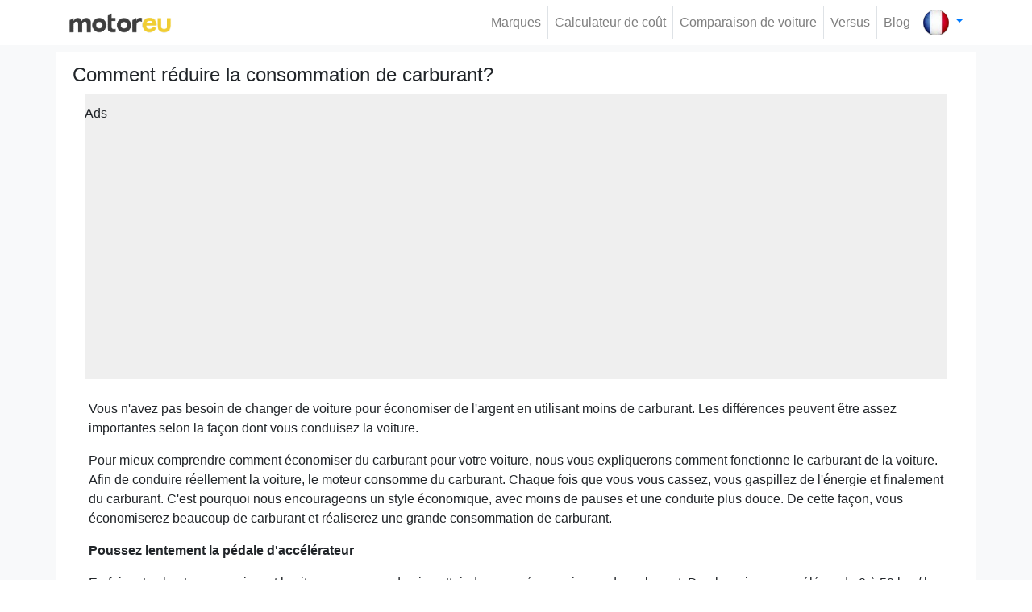

--- FILE ---
content_type: text/html; charset=UTF-8
request_url: https://motoreu.com/fr/comment-r-duire-la-consommation-de-carburant-blog
body_size: 5097
content:
<!doctype html>
<html lang="fr">
	<head>
		<meta charset="utf-8">
<meta http-equiv="X-UA-Compatible" content="IE=edge">	

<link rel="apple-touch-icon" sizes="57x57" href="/public/website/template1/images/favicon/apple-icon-57x57.png">
<link rel="apple-touch-icon" sizes="60x60" href="/public/website/template1/images/favicon/apple-icon-60x60.png">
<link rel="apple-touch-icon" sizes="72x72" href="/public/website/template1/images/favicon/apple-icon-72x72.png">
<link rel="apple-touch-icon" sizes="76x76" href="/public/website/template1/images/favicon/apple-icon-76x76.png">
<link rel="apple-touch-icon" sizes="114x114" href="/public/website/template1/images/favicon/apple-icon-114x114.png">
<link rel="apple-touch-icon" sizes="120x120" href="/public/website/template1/images/favicon/apple-icon-120x120.png">
<link rel="apple-touch-icon" sizes="144x144" href="/public/website/template1/images/favicon/apple-icon-144x144.png">
<link rel="apple-touch-icon" sizes="152x152" href="/public/website/template1/images/favicon/apple-icon-152x152.png">
<link rel="apple-touch-icon" sizes="180x180" href="/public/website/template1/images/favicon/apple-icon-180x180.png">
<link rel="icon" type="image/png" sizes="192x192"  href="/public/website/template1/images/favicon/android-icon-192x192.png">
<link rel="icon" type="image/png" sizes="32x32" href="/public/website/template1/images/favicon/favicon-32x32.png">
<link rel="icon" type="image/png" sizes="96x96" href="/public/website/template1/images/favicon/favicon-96x96.png">
<link rel="icon" type="image/png" sizes="16x16" href="/public/website/template1/images/favicon/favicon-16x16.png">
<link rel="manifest" href="https://motoreu.com/public/website/template1/images/favicon/manifest.json">
<meta name="msapplication-TileColor" content="#ffffff">
<meta name="msapplication-TileImage" content="/public/website/template1/images/favicon//ms-icon-144x144.png">
<meta name="theme-color" content="#ffffff">

<link rel="canonical" href="https://motoreu.com/fr/comment-r-duire-la-consommation-de-carburant-blog">
 

<title>Comment réduire la consommation de carburant?</title>

<meta name="description" content="Si vous voulez réduire votre consommation de carburant, vous devez suivre notre guide simple.">
<meta property="og:type" content="website">
<meta property="og:title" content="Comment réduire la consommation de carburant?" />
<meta property="og:url" content="https://motoreu.com/fr/comment-r-duire-la-consommation-de-carburant-blog" />
<meta property="og:description" content="Si vous voulez réduire votre consommation de carburant, vous devez suivre notre guide simple." />
<meta property="og:image" content="" />
 
<meta name="twitter:card" content="Si vous voulez réduire votre consommation de carburant, vous devez suivre notre guide simple." />
<meta name="twitter:title" content="Comment réduire la consommation de carburant?" />
<meta name="twitter:url" content="https://motoreu.com/fr/comment-r-duire-la-consommation-de-carburant-blog" />
<meta name="twitter:description" content="Si vous voulez réduire votre consommation de carburant, vous devez suivre notre guide simple." />
<meta name="twitter:image" content="" />

<meta http-equiv="Content-Type" content="text/html;charset=UTF-8">
<meta name="viewport" content="width=device-width, initial-scale=1.0">		<link rel="stylesheet" href="/public/website/template1/css/bootstrap.min.css" >
<link rel="stylesheet" href="/public/website/template1/css/style.css?v=5">

<script type="text/javascript">
	var baseUrl	="/";
	var ajaxloader="/public/webadmin/img/ajax-loader.gif";
	var ajaxerrmsg="Bir Hata Oluştu";
</script>

		<style>
.blog-detail-content img {max-width: 100%;height: auto;}
.ads_aky{padding: 12px 0px 30px;background-color: #efefef;}
</style>		<script>
         (function(i,s,o,g,r,a,m){i['GoogleAnalyticsObject']=r;i[r]=i[r]||function(){
         (i[r].q=i[r].q||[]).push(arguments)},i[r].l=1*new Date();a=s.createElement(o),
         m=s.getElementsByTagName(o)[0];a.async=1;a.src=g;m.parentNode.insertBefore(a,m)
         })(window,document,'script','https://www.google-analytics.com/analytics.js','ga');
        
         ga('create', 'UA-90920308-1', 'auto');
         ga('send', 'pageview');
        </script>
        
		<script async src="//pagead2.googlesyndication.com/pagead/js/adsbygoogle.js"></script>
		<script>
		  (adsbygoogle = window.adsbygoogle || []).push({
		    google_ad_client: "ca-pub-5566805255524564",
		    enable_page_level_ads: true
		  });
		</script>
	</head>
	<body class="p-0 m-0">
		<nav class="navbar navbar-expand-lg navbar-light fixed-top p-2 bg-white z-index-1040">
	<div class="container">
				<a class="navbar-brand" href="/fr/">
			<img alt="Motoreu.com | Consommation réelle, Les fiches techniques" src="/public/website/template1/img/logo2.png" width="128" height="27">
		</a>
		<button class="navbar-toggler border-0 ml-auto" type="button" data-toggle="collapse" data-target="#navbars" aria-controls="navbars" aria-expanded="false">
			<span class="text-body fs-16"><small>Menu</small></span> 
			<span class="navbar-toggler-icon"></span>
		</button>
		<div class="navbar-collapse collapse" id="navbars">
					<ul class="navbar-nav ml-auto">
							<li class="nav-item border-right"><a class="nav-link" href="/fr/marques">Marques </a></li>
							<li class="nav-item border-right"><a class="nav-link" href="/fr/calcul-de-la-consommation-d-essence-trajet">Calculateur de coût </a></li>
							<li class="nav-item border-right"><a class="nav-link" href="/fr/comparaison">Comparaison de voiture </a></li>
							<li class="nav-item border-right"><a class="nav-link" href="/fr/versus">Versus </a></li>
							<li class="nav-item "><a class="nav-link" href="/fr/blog">Blog </a></li>
						</ul>
				</div>
				<div class="navbar-nav">
			<div class="nav-item search border-0 pl-2 pr-0" id="search">
				<div class="dropdown">
					<a class="dropdown-toggle text-decoration-none" href="#" data-toggle="dropdown" aria-expanded="true">
						<img src="/public/website/template1/img/country/france.webp" alt="Français" width="32" height="32">
					</a>
					<ul class="dropdown-menu dropdown-menu-right" x-placement="bottom-end">
											<li>
							<a class="dropdown-item" href="/">
								<img class="mr-2" src="/public/website/template1/img/country/english.webp" alt="English"  width="32" height="32">English							</a>
						</li>
											<li>
							<a class="dropdown-item" href="/de">
								<img class="mr-2" src="/public/website/template1/img/country/german.webp" alt="Deutsch"  width="32" height="32">Deutsch							</a>
						</li>
											<li>
							<a class="dropdown-item" href="/it">
								<img class="mr-2" src="/public/website/template1/img/country/italy.webp" alt="Italiano"  width="32" height="32">Italiano							</a>
						</li>
											<li>
							<a class="dropdown-item" href="/es">
								<img class="mr-2" src="/public/website/template1/img/country/spain.webp" alt="Español"  width="32" height="32">Español							</a>
						</li>
											<li>
							<a class="dropdown-item" href="/pt">
								<img class="mr-2" src="/public/website/template1/img/country/portugal.webp" alt="Português"  width="32" height="32">Português							</a>
						</li>
										</ul>
				</div>
			</div>
		</div>
	</div>
</nav>		<section class="bg-light pt-3 pb-3 mb-0 mt-5">
	<div class="container">
		<div class="row">
     	    <div class="col bg-white area">
				<div class="areafiled">
					<h1 class="h4">Comment réduire la consommation de carburant?</h1>
				</div>
			<div>
			<div class='col-md-12' style='margin:10px 0px; min-height:340px;'><div class="ads_aky"> <label class="ads_aky_title">Ads</label><script async src="https://pagead2.googlesyndication.com/pagead/js/adsbygoogle.js"></script>
<!-- all2020 -->
<ins class="adsbygoogle"
     style="display:block"
     data-ad-client="ca-pub-5566805255524564"
     data-ad-slot="9889842082"
     data-ad-format="auto"
     data-full-width-responsive="true"></ins>
<script>
     (adsbygoogle = window.adsbygoogle || []).push({});
</script></div></div>     	    <div class="col bg-white area">
				<div class="areafiled">
					<div class="blog-detail-content">
									              		<p>Vous n&#39;avez pas besoin de changer de voiture pour &eacute;conomiser de l&#39;argent en utilisant moins de carburant. Les diff&eacute;rences peuvent &ecirc;tre assez importantes selon la fa&ccedil;on dont vous conduisez la voiture.</p>

<p>Pour mieux comprendre comment &eacute;conomiser du carburant pour votre voiture, nous vous expliquerons comment fonctionne le carburant de la voiture. Afin de conduire r&eacute;ellement la voiture, le moteur consomme du carburant. Chaque fois que vous vous cassez, vous gaspillez de l&#39;&eacute;nergie et finalement du carburant. C&#39;est pourquoi nous encourageons un style &eacute;conomique, avec moins de pauses et une conduite plus douce. De cette fa&ccedil;on, vous &eacute;conomiserez beaucoup de carburant et r&eacute;aliserez une grande consommation de carburant.</p>

<p><strong>Poussez lentement la p&eacute;dale d&#39;acc&eacute;l&eacute;rateur</strong></p>

<p>En faisant cela et en connaissant la vitesse que vous devriez atteindre, vous &eacute;conomiserez du carburant. De plus, si vous acc&eacute;l&eacute;rez de 0 &agrave; 50 km / h au lieu d&#39;acc&eacute;l&eacute;rer de 0 &agrave; 60 km / h, vous &eacute;conomiserez environ 30% d&#39;essence ... Et vous pouvez &agrave; peine voir la diff&eacute;rence de vitesse.</p>

<p>De plus, si vous conduisez en ville, o&ugrave; la circulation est dense, vous devriez acc&eacute;l&eacute;rer mod&eacute;r&eacute;ment, car de toute fa&ccedil;on, vous vous arr&ecirc;terez probablement dans les centaines de m&egrave;tres suivants. C&#39;est pourquoi vous devriez garder la p&eacute;dale sous contr&ocirc;le.</p>

<p><img  alt="Comment réduire la consommation de carburant?" src="https://motoreu.com/upload/web/blog/original/petrol-2_5a00c989a5f7f.webp" style="opacity: 0.9; border-width: 0px; border-style: solid; height: 221px; width: 320px;" /></p>

<p><strong>Commutez les engrenages correctement.</strong></p>

<p>Si vous r&eacute;glez les vitesses trop bas ou trop haut, le moteur consommera beaucoup plus. Afin de trouver &quot;la zone douce&quot;, vous devriez essayer de changer les vitesses le plus bas possible sans que la voiture vibre. L&#39;atteinte de cet objectif am&eacute;liorera votre style de conduite et votre consommation de carburant permettra d&#39;&eacute;conomiser beaucoup d&#39;argent &agrave; long terme.</p>

<p><strong>Utilisez la coupure du moteur.</strong></p>

<p>En utilisant le frein moteur, tout le temps, pas seulement quand il pleut ou qu&#39;il neige, &eacute;conomisera encore de l&#39;argent pour le carburant. De plus, le syst&egrave;me de freinage sera plus efficace et aura plus de dur&eacute;e de vie.</p>

<p><strong>D&eacute;barrassez-vous des choses inutiles dans la voiture.</strong></p>

<p>M&ecirc;me si cela semble stupide, se d&eacute;barrasser de 25-30 kg de la voiture, &agrave; long terme, cela permettra d&#39;&eacute;conomiser du gaz et de l&#39;argent. Pour chaque 35 kg suppl&eacute;mentaire, la consommation de carburant augmentera de 1,5 &agrave; 2%.</p>

<p><strong>Faites attention aux pneus de votre voiture.</strong></p>

<p>Vous ne devez utiliser que les pneus recommand&eacute;s par le fabricant, utilisez la m&ecirc;me pression dans les pneus que celle indiqu&eacute;e sur les papiers de la voiture. De plus, procurez-vous des pneus d&#39;hiver, mais changez-les chaque fois que le temps se r&eacute;chauffe pour &eacute;viter de les endommager et de consommer plus d&#39;essence.</p>

<p>En utilisant ces conseils, vous pouvez &eacute;conomiser jusqu&#39;&agrave; 20-30% sur la consommation de carburant et prolonger la dur&eacute;e de vie de votre voiture.</p>					</div>
				</div>
			</div>
		</div>
		<div class="row justify-content-end">
			<div class="col-md-9 col-12 bg-white area mt-3">
				<div class="areafiled text-center">
											<a href="/fr/histoire-de-dacia-blog" class="btn btn-primary prevnext"> <strong>← Früher</strong> </a>
																<a href="/fr/limportance-des-pneus-dhiver-blog" class="btn btn-primary prevnext"> <strong>Nächster →</strong> </a>
										<br>
											<a href="/fr/comment-prolonger-la-dur-e-de-vie-des-pneus-blog" class="btn btn-primary prevnext"> <strong>Zufällig</strong> </a>
									</div>
			</div>
		</div>
	</div>
</section>		
<footer class="jumbotron text-white bg-dark mb-0 pt-4 pb-4 rounded-0">
	<div class="container">
		<div class="row">
			<div class="col-12 col-md-2 col-lg-2">
								<ul class="list-unstyled text-small">
										<li><a class="text-white text-decoration-none link-hover" href="/fr/voitures-ecoenergetiques"><small>Voitures écoénergétiques</small></a></li>
										<li><a class="text-white text-decoration-none link-hover" href="/fr/voitures-a-faible-emission"><small>Voitures à faible émission</small></a></li>
										<li><a class="text-white text-decoration-none link-hover" href="/fr/les-voitures-les-plus-rapides"><small>Les voitures les plus rapides</small></a></li>
									</ul>
							</div>
			<div class="col-12 col-md-2 col-lg-2">
								<ul class="list-unstyled text-small">
										<li><a class="text-white text-decoration-none link-hover" href="/fr/consommation-elevee"><small>Consommation élevée</small></a></li>
										<li><a class="text-white text-decoration-none link-hover" href="/fr/les-voitures-les-plus-puissantes"><small>Les voitures les plus puissantes</small></a></li>
										<li><a class="text-white text-decoration-none link-hover" href="/fr/la-meilleure-acceleration"><small>La meilleure accélération</small></a></li>
									</ul>
							</div>
			<div class="col-12 col-md-2 col-lg-2">
								<ul class="list-unstyled text-small">
										<li><a class="text-white text-decoration-none link-hover" href="/fr/a-propos-de-nous.html"><small>À Propos de Nous</small></a></li>
										<li><a class="text-white text-decoration-none link-hover" href="/fr/questions-frequemment-posees.html"><small>Questions Fréquemment Posées</small></a></li>
										<li><a class="text-white text-decoration-none link-hover" href="/fr/politique-de-confidentialite.html"><small>Politique de confidentialité</small></a></li>
										<li><a class="text-white text-decoration-none link-hover" href="/fr/conditions-dutilisation.html"><small>Conditions d'utilisation</small></a></li>
										<li><a class="text-white text-decoration-none link-hover" href="/fr/contactez-nous"><small>Contactez nous</small></a></li>
										<li><a class="text-white text-decoration-none link-hover" href="/fr/calcul-de-la-consommation-d-essence-trajet"><small>Calculateur de coût</small></a></li>
									</ul>
							</div>
			<div class="col-12 col-md-2 col-lg-2">
								<ul class="list-unstyled text-small">
										<li><a class="text-white text-decoration-none link-hover" href="/fr/autodata.html"><small>Autodata</small></a></li>
										<li><a class="text-white text-decoration-none link-hover" href="/fr/voitures-hybrides.html"><small>Voitures hybrides</small></a></li>
										<li><a class="text-white text-decoration-none link-hover" href="/fr/voitures-lectriques.html"><small>Voitures électriques</small></a></li>
									</ul>
							</div>
			<div class="col-12 col-md-4 col-lg-4">
				<p> Motoreu.com, consommation réelle d'essence, Comparaison de voiture, information d'automobile, économie de carburant, Fiches auto, Voitures écoénergétiques, Fiche technique auto, économie de carburant, voitures les plus rapides, voitures électriques et plus</p>
							</div>
		</div>
		<div class="dropdown-divider"></div>
	</div>
	<div class="footer-copyright">
			<div class="container">
				<div class="d-md-flex justify-content-between align-items-center text-center text-md-left">
					<!-- copyright text -->
					<div class="copyright-text"><small>&copy; 2016 motoreu.com </small></div>
					<!-- copyright links-->
					<div class="copyright-links primary-hover mt-3 mt-md-0">
						<ul class="list-inline">
						</ul>
					</div>
				</div>
			</div>
		</div>
</footer>		<a id="back-to-top" onclick="topFunction()">&#xab;</a>
		<script src="/public/website/template1/js/jquery-3.6.0.min.js" integrity="sha256-/xUj+3OJU5yExlq6GSYGSHk7tPXikynS7ogEvDej/m4=" crossorigin="anonymous"></script>
<script src="/public/website/template1/js/bootstrap.bundle.min.js" integrity="sha384-ho+j7jyWK8fNQe+A12Hb8AhRq26LrZ/JpcUGGOn+Y7RsweNrtN/tE3MoK7ZeZDyx" crossorigin="anonymous"></script>
<script>
let backtotop = document.getElementById("back-to-top");
window.onscroll = function() {scrollFunction()};
function scrollFunction() {
  if (document.body.scrollTop > 20 || document.documentElement.scrollTop > 20) {
	  backtotop.style.display = "block";
  } else {
	  backtotop.style.display = "none";
  }
}
function topFunction() {
  $('html, body').animate({scrollTop: 0}, 1000);
  return false;
}
</script>			</body>
</html>

<style>
<!--
.doublearrow{margin-bottom: 4px;}
.fs-14{font-size:14px}
.area{background: #fff;
    padding: 15px 20px;}
.list-overflow {
  height: 60vh;
  overflow-y: scroll;
  padding-bottom:15px;
}

/* width */
::-webkit-scrollbar {
  width: 6px;
}

/* Track */
::-webkit-scrollbar-track {
  box-shadow: inset 0 0 4px #BAB3AE; 
  border-radius: 5px;
}
 
/* Handle */
::-webkit-scrollbar-thumb {
  background: #999999; 
  border-radius: 10px;
}

/* Handle on hover */
::-webkit-scrollbar-thumb:hover {
  background: #666666; 
}
-->
</style>

--- FILE ---
content_type: text/html; charset=utf-8
request_url: https://www.google.com/recaptcha/api2/aframe
body_size: 266
content:
<!DOCTYPE HTML><html><head><meta http-equiv="content-type" content="text/html; charset=UTF-8"></head><body><script nonce="lEJEUep9pHlgwiweC44xyg">/** Anti-fraud and anti-abuse applications only. See google.com/recaptcha */ try{var clients={'sodar':'https://pagead2.googlesyndication.com/pagead/sodar?'};window.addEventListener("message",function(a){try{if(a.source===window.parent){var b=JSON.parse(a.data);var c=clients[b['id']];if(c){var d=document.createElement('img');d.src=c+b['params']+'&rc='+(localStorage.getItem("rc::a")?sessionStorage.getItem("rc::b"):"");window.document.body.appendChild(d);sessionStorage.setItem("rc::e",parseInt(sessionStorage.getItem("rc::e")||0)+1);localStorage.setItem("rc::h",'1768786267403');}}}catch(b){}});window.parent.postMessage("_grecaptcha_ready", "*");}catch(b){}</script></body></html>